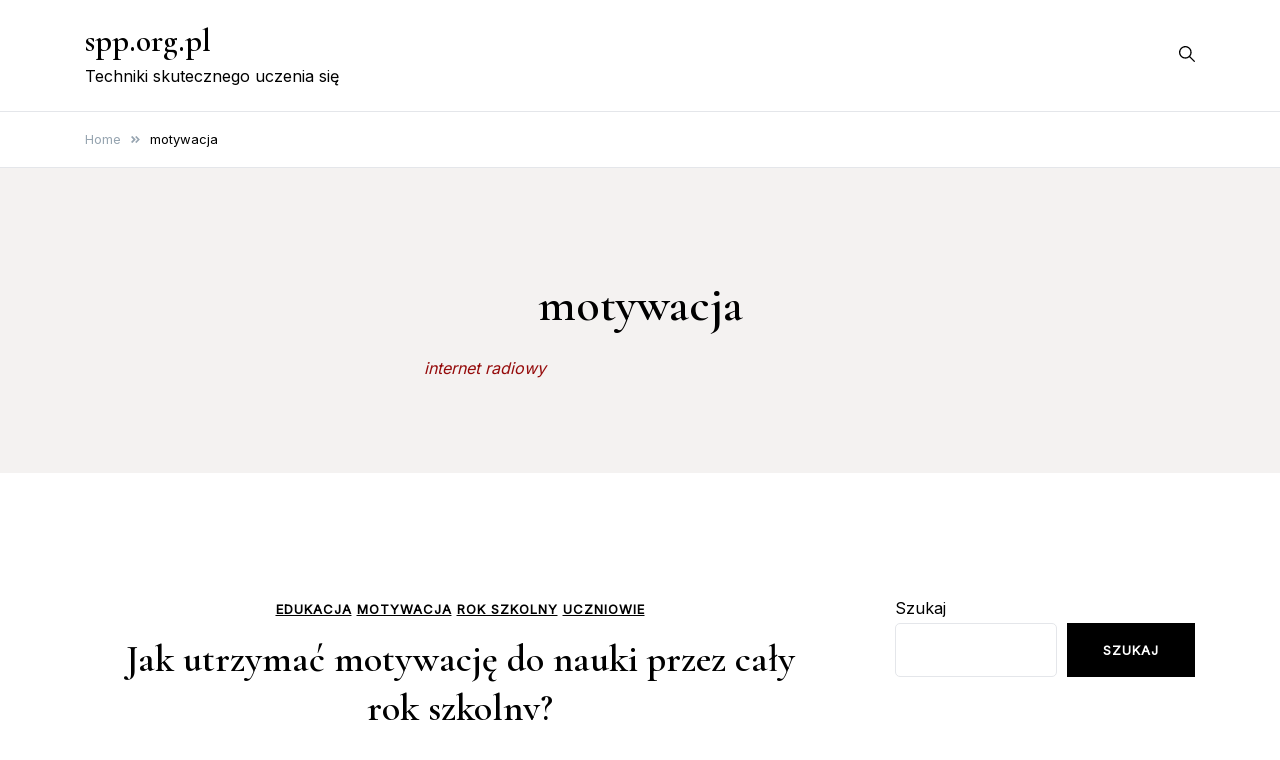

--- FILE ---
content_type: text/html; charset=UTF-8
request_url: https://spp.org.pl/category/motywacja/
body_size: 10161
content:
<!doctype html>
<html lang="pl-PL">
<head>
	<meta charset="UTF-8">
	<meta name="viewport" content="width=device-width, initial-scale=1">
	<link rel="profile" href="https://gmpg.org/xfn/11">

	<meta name='robots' content='index, follow, max-image-preview:large, max-snippet:-1, max-video-preview:-1' />
	<style>img:is([sizes="auto" i], [sizes^="auto," i]) { contain-intrinsic-size: 3000px 1500px }</style>
	
	<!-- This site is optimized with the Yoast SEO plugin v26.2 - https://yoast.com/wordpress/plugins/seo/ -->
	<title>Archiwa motywacja - spp.org.pl</title>
	<link rel="canonical" href="https://spp.org.pl/category/motywacja/" />
	<meta property="og:locale" content="pl_PL" />
	<meta property="og:type" content="article" />
	<meta property="og:title" content="Archiwa motywacja - spp.org.pl" />
	<meta property="og:description" content="internet radiowy" />
	<meta property="og:url" content="https://spp.org.pl/category/motywacja/" />
	<meta property="og:site_name" content="spp.org.pl" />
	<meta name="twitter:card" content="summary_large_image" />
	<script type="application/ld+json" class="yoast-schema-graph">{"@context":"https://schema.org","@graph":[{"@type":"CollectionPage","@id":"https://spp.org.pl/category/motywacja/","url":"https://spp.org.pl/category/motywacja/","name":"Archiwa motywacja - spp.org.pl","isPartOf":{"@id":"https://spp.org.pl/#website"},"primaryImageOfPage":{"@id":"https://spp.org.pl/category/motywacja/#primaryimage"},"image":{"@id":"https://spp.org.pl/category/motywacja/#primaryimage"},"thumbnailUrl":"https://spp.org.pl/wp-content/uploads/sites/684/2023/10/pexels-photo-3763878-scaled.jpeg","breadcrumb":{"@id":"https://spp.org.pl/category/motywacja/#breadcrumb"},"inLanguage":"pl-PL"},{"@type":"ImageObject","inLanguage":"pl-PL","@id":"https://spp.org.pl/category/motywacja/#primaryimage","url":"https://spp.org.pl/wp-content/uploads/sites/684/2023/10/pexels-photo-3763878-scaled.jpeg","contentUrl":"https://spp.org.pl/wp-content/uploads/sites/684/2023/10/pexels-photo-3763878-scaled.jpeg","width":2560,"height":1707},{"@type":"BreadcrumbList","@id":"https://spp.org.pl/category/motywacja/#breadcrumb","itemListElement":[{"@type":"ListItem","position":1,"name":"Strona główna","item":"https://spp.org.pl/"},{"@type":"ListItem","position":2,"name":"motywacja"}]},{"@type":"WebSite","@id":"https://spp.org.pl/#website","url":"https://spp.org.pl/","name":"spp.org.pl","description":"Techniki skutecznego uczenia się","potentialAction":[{"@type":"SearchAction","target":{"@type":"EntryPoint","urlTemplate":"https://spp.org.pl/?s={search_term_string}"},"query-input":{"@type":"PropertyValueSpecification","valueRequired":true,"valueName":"search_term_string"}}],"inLanguage":"pl-PL"}]}</script>
	<!-- / Yoast SEO plugin. -->


<link rel='dns-prefetch' href='//fonts.googleapis.com' />
<link rel="alternate" type="application/rss+xml" title="spp.org.pl &raquo; Kanał z wpisami" href="https://spp.org.pl/feed/" />
<link rel="alternate" type="application/rss+xml" title="spp.org.pl &raquo; Kanał z wpisami zaszufladkowanymi do kategorii motywacja" href="https://spp.org.pl/category/motywacja/feed/" />
<script>
window._wpemojiSettings = {"baseUrl":"https:\/\/s.w.org\/images\/core\/emoji\/16.0.1\/72x72\/","ext":".png","svgUrl":"https:\/\/s.w.org\/images\/core\/emoji\/16.0.1\/svg\/","svgExt":".svg","source":{"concatemoji":"https:\/\/spp.org.pl\/wp-includes\/js\/wp-emoji-release.min.js"}};
/*! This file is auto-generated */
!function(s,n){var o,i,e;function c(e){try{var t={supportTests:e,timestamp:(new Date).valueOf()};sessionStorage.setItem(o,JSON.stringify(t))}catch(e){}}function p(e,t,n){e.clearRect(0,0,e.canvas.width,e.canvas.height),e.fillText(t,0,0);var t=new Uint32Array(e.getImageData(0,0,e.canvas.width,e.canvas.height).data),a=(e.clearRect(0,0,e.canvas.width,e.canvas.height),e.fillText(n,0,0),new Uint32Array(e.getImageData(0,0,e.canvas.width,e.canvas.height).data));return t.every(function(e,t){return e===a[t]})}function u(e,t){e.clearRect(0,0,e.canvas.width,e.canvas.height),e.fillText(t,0,0);for(var n=e.getImageData(16,16,1,1),a=0;a<n.data.length;a++)if(0!==n.data[a])return!1;return!0}function f(e,t,n,a){switch(t){case"flag":return n(e,"\ud83c\udff3\ufe0f\u200d\u26a7\ufe0f","\ud83c\udff3\ufe0f\u200b\u26a7\ufe0f")?!1:!n(e,"\ud83c\udde8\ud83c\uddf6","\ud83c\udde8\u200b\ud83c\uddf6")&&!n(e,"\ud83c\udff4\udb40\udc67\udb40\udc62\udb40\udc65\udb40\udc6e\udb40\udc67\udb40\udc7f","\ud83c\udff4\u200b\udb40\udc67\u200b\udb40\udc62\u200b\udb40\udc65\u200b\udb40\udc6e\u200b\udb40\udc67\u200b\udb40\udc7f");case"emoji":return!a(e,"\ud83e\udedf")}return!1}function g(e,t,n,a){var r="undefined"!=typeof WorkerGlobalScope&&self instanceof WorkerGlobalScope?new OffscreenCanvas(300,150):s.createElement("canvas"),o=r.getContext("2d",{willReadFrequently:!0}),i=(o.textBaseline="top",o.font="600 32px Arial",{});return e.forEach(function(e){i[e]=t(o,e,n,a)}),i}function t(e){var t=s.createElement("script");t.src=e,t.defer=!0,s.head.appendChild(t)}"undefined"!=typeof Promise&&(o="wpEmojiSettingsSupports",i=["flag","emoji"],n.supports={everything:!0,everythingExceptFlag:!0},e=new Promise(function(e){s.addEventListener("DOMContentLoaded",e,{once:!0})}),new Promise(function(t){var n=function(){try{var e=JSON.parse(sessionStorage.getItem(o));if("object"==typeof e&&"number"==typeof e.timestamp&&(new Date).valueOf()<e.timestamp+604800&&"object"==typeof e.supportTests)return e.supportTests}catch(e){}return null}();if(!n){if("undefined"!=typeof Worker&&"undefined"!=typeof OffscreenCanvas&&"undefined"!=typeof URL&&URL.createObjectURL&&"undefined"!=typeof Blob)try{var e="postMessage("+g.toString()+"("+[JSON.stringify(i),f.toString(),p.toString(),u.toString()].join(",")+"));",a=new Blob([e],{type:"text/javascript"}),r=new Worker(URL.createObjectURL(a),{name:"wpTestEmojiSupports"});return void(r.onmessage=function(e){c(n=e.data),r.terminate(),t(n)})}catch(e){}c(n=g(i,f,p,u))}t(n)}).then(function(e){for(var t in e)n.supports[t]=e[t],n.supports.everything=n.supports.everything&&n.supports[t],"flag"!==t&&(n.supports.everythingExceptFlag=n.supports.everythingExceptFlag&&n.supports[t]);n.supports.everythingExceptFlag=n.supports.everythingExceptFlag&&!n.supports.flag,n.DOMReady=!1,n.readyCallback=function(){n.DOMReady=!0}}).then(function(){return e}).then(function(){var e;n.supports.everything||(n.readyCallback(),(e=n.source||{}).concatemoji?t(e.concatemoji):e.wpemoji&&e.twemoji&&(t(e.twemoji),t(e.wpemoji)))}))}((window,document),window._wpemojiSettings);
</script>

<style id='wp-emoji-styles-inline-css'>

	img.wp-smiley, img.emoji {
		display: inline !important;
		border: none !important;
		box-shadow: none !important;
		height: 1em !important;
		width: 1em !important;
		margin: 0 0.07em !important;
		vertical-align: -0.1em !important;
		background: none !important;
		padding: 0 !important;
	}
</style>
<link rel='stylesheet' id='wp-block-library-css' href='https://spp.org.pl/wp-includes/css/dist/block-library/style.min.css?ver=de86833eb1e3b4cdb6c471acdc682ffa' media='all' />
<style id='classic-theme-styles-inline-css'>
/*! This file is auto-generated */
.wp-block-button__link{color:#fff;background-color:#32373c;border-radius:9999px;box-shadow:none;text-decoration:none;padding:calc(.667em + 2px) calc(1.333em + 2px);font-size:1.125em}.wp-block-file__button{background:#32373c;color:#fff;text-decoration:none}
</style>
<link rel='stylesheet' id='twentig-blocks-css' href='https://spp.org.pl/wp-content/plugins/twentig/dist/style-index.css?ver=2f2aa03d36da08e54bf6' media='all' />
<style id='global-styles-inline-css'>
:root{--wp--preset--aspect-ratio--square: 1;--wp--preset--aspect-ratio--4-3: 4/3;--wp--preset--aspect-ratio--3-4: 3/4;--wp--preset--aspect-ratio--3-2: 3/2;--wp--preset--aspect-ratio--2-3: 2/3;--wp--preset--aspect-ratio--16-9: 16/9;--wp--preset--aspect-ratio--9-16: 9/16;--wp--preset--color--black: #000000;--wp--preset--color--cyan-bluish-gray: #abb8c3;--wp--preset--color--white: #ffffff;--wp--preset--color--pale-pink: #f78da7;--wp--preset--color--vivid-red: #cf2e2e;--wp--preset--color--luminous-vivid-orange: #ff6900;--wp--preset--color--luminous-vivid-amber: #fcb900;--wp--preset--color--light-green-cyan: #7bdcb5;--wp--preset--color--vivid-green-cyan: #00d084;--wp--preset--color--pale-cyan-blue: #8ed1fc;--wp--preset--color--vivid-cyan-blue: #0693e3;--wp--preset--color--vivid-purple: #9b51e0;--wp--preset--gradient--vivid-cyan-blue-to-vivid-purple: linear-gradient(135deg,rgba(6,147,227,1) 0%,rgb(155,81,224) 100%);--wp--preset--gradient--light-green-cyan-to-vivid-green-cyan: linear-gradient(135deg,rgb(122,220,180) 0%,rgb(0,208,130) 100%);--wp--preset--gradient--luminous-vivid-amber-to-luminous-vivid-orange: linear-gradient(135deg,rgba(252,185,0,1) 0%,rgba(255,105,0,1) 100%);--wp--preset--gradient--luminous-vivid-orange-to-vivid-red: linear-gradient(135deg,rgba(255,105,0,1) 0%,rgb(207,46,46) 100%);--wp--preset--gradient--very-light-gray-to-cyan-bluish-gray: linear-gradient(135deg,rgb(238,238,238) 0%,rgb(169,184,195) 100%);--wp--preset--gradient--cool-to-warm-spectrum: linear-gradient(135deg,rgb(74,234,220) 0%,rgb(151,120,209) 20%,rgb(207,42,186) 40%,rgb(238,44,130) 60%,rgb(251,105,98) 80%,rgb(254,248,76) 100%);--wp--preset--gradient--blush-light-purple: linear-gradient(135deg,rgb(255,206,236) 0%,rgb(152,150,240) 100%);--wp--preset--gradient--blush-bordeaux: linear-gradient(135deg,rgb(254,205,165) 0%,rgb(254,45,45) 50%,rgb(107,0,62) 100%);--wp--preset--gradient--luminous-dusk: linear-gradient(135deg,rgb(255,203,112) 0%,rgb(199,81,192) 50%,rgb(65,88,208) 100%);--wp--preset--gradient--pale-ocean: linear-gradient(135deg,rgb(255,245,203) 0%,rgb(182,227,212) 50%,rgb(51,167,181) 100%);--wp--preset--gradient--electric-grass: linear-gradient(135deg,rgb(202,248,128) 0%,rgb(113,206,126) 100%);--wp--preset--gradient--midnight: linear-gradient(135deg,rgb(2,3,129) 0%,rgb(40,116,252) 100%);--wp--preset--font-size--small: var(--font-size-sm);--wp--preset--font-size--medium: 20px;--wp--preset--font-size--large: var(--font-size-lg);--wp--preset--font-size--x-large: 42px;--wp--preset--font-size--normal: var(--font-size-md);--wp--preset--font-size--larger: var(--font-size-xl);--wp--preset--font-size--extra-large: var(--font-size-2xl);--wp--preset--font-size--huge: var(--font-size-3xl);--wp--preset--font-size--gigantic: var(--font-size-4xl);--wp--preset--spacing--20: 0.44rem;--wp--preset--spacing--30: 0.67rem;--wp--preset--spacing--40: 1rem;--wp--preset--spacing--50: 1.5rem;--wp--preset--spacing--60: 2.25rem;--wp--preset--spacing--70: 3.38rem;--wp--preset--spacing--80: 5.06rem;--wp--preset--shadow--natural: 6px 6px 9px rgba(0, 0, 0, 0.2);--wp--preset--shadow--deep: 12px 12px 50px rgba(0, 0, 0, 0.4);--wp--preset--shadow--sharp: 6px 6px 0px rgba(0, 0, 0, 0.2);--wp--preset--shadow--outlined: 6px 6px 0px -3px rgba(255, 255, 255, 1), 6px 6px rgba(0, 0, 0, 1);--wp--preset--shadow--crisp: 6px 6px 0px rgba(0, 0, 0, 1);}:where(.is-layout-flex){gap: 0.5em;}:where(.is-layout-grid){gap: 0.5em;}body .is-layout-flex{display: flex;}.is-layout-flex{flex-wrap: wrap;align-items: center;}.is-layout-flex > :is(*, div){margin: 0;}body .is-layout-grid{display: grid;}.is-layout-grid > :is(*, div){margin: 0;}:where(.wp-block-columns.is-layout-flex){gap: 2em;}:where(.wp-block-columns.is-layout-grid){gap: 2em;}:where(.wp-block-post-template.is-layout-flex){gap: 1.25em;}:where(.wp-block-post-template.is-layout-grid){gap: 1.25em;}.has-black-color{color: var(--wp--preset--color--black) !important;}.has-cyan-bluish-gray-color{color: var(--wp--preset--color--cyan-bluish-gray) !important;}.has-white-color{color: var(--wp--preset--color--white) !important;}.has-pale-pink-color{color: var(--wp--preset--color--pale-pink) !important;}.has-vivid-red-color{color: var(--wp--preset--color--vivid-red) !important;}.has-luminous-vivid-orange-color{color: var(--wp--preset--color--luminous-vivid-orange) !important;}.has-luminous-vivid-amber-color{color: var(--wp--preset--color--luminous-vivid-amber) !important;}.has-light-green-cyan-color{color: var(--wp--preset--color--light-green-cyan) !important;}.has-vivid-green-cyan-color{color: var(--wp--preset--color--vivid-green-cyan) !important;}.has-pale-cyan-blue-color{color: var(--wp--preset--color--pale-cyan-blue) !important;}.has-vivid-cyan-blue-color{color: var(--wp--preset--color--vivid-cyan-blue) !important;}.has-vivid-purple-color{color: var(--wp--preset--color--vivid-purple) !important;}.has-black-background-color{background-color: var(--wp--preset--color--black) !important;}.has-cyan-bluish-gray-background-color{background-color: var(--wp--preset--color--cyan-bluish-gray) !important;}.has-white-background-color{background-color: var(--wp--preset--color--white) !important;}.has-pale-pink-background-color{background-color: var(--wp--preset--color--pale-pink) !important;}.has-vivid-red-background-color{background-color: var(--wp--preset--color--vivid-red) !important;}.has-luminous-vivid-orange-background-color{background-color: var(--wp--preset--color--luminous-vivid-orange) !important;}.has-luminous-vivid-amber-background-color{background-color: var(--wp--preset--color--luminous-vivid-amber) !important;}.has-light-green-cyan-background-color{background-color: var(--wp--preset--color--light-green-cyan) !important;}.has-vivid-green-cyan-background-color{background-color: var(--wp--preset--color--vivid-green-cyan) !important;}.has-pale-cyan-blue-background-color{background-color: var(--wp--preset--color--pale-cyan-blue) !important;}.has-vivid-cyan-blue-background-color{background-color: var(--wp--preset--color--vivid-cyan-blue) !important;}.has-vivid-purple-background-color{background-color: var(--wp--preset--color--vivid-purple) !important;}.has-black-border-color{border-color: var(--wp--preset--color--black) !important;}.has-cyan-bluish-gray-border-color{border-color: var(--wp--preset--color--cyan-bluish-gray) !important;}.has-white-border-color{border-color: var(--wp--preset--color--white) !important;}.has-pale-pink-border-color{border-color: var(--wp--preset--color--pale-pink) !important;}.has-vivid-red-border-color{border-color: var(--wp--preset--color--vivid-red) !important;}.has-luminous-vivid-orange-border-color{border-color: var(--wp--preset--color--luminous-vivid-orange) !important;}.has-luminous-vivid-amber-border-color{border-color: var(--wp--preset--color--luminous-vivid-amber) !important;}.has-light-green-cyan-border-color{border-color: var(--wp--preset--color--light-green-cyan) !important;}.has-vivid-green-cyan-border-color{border-color: var(--wp--preset--color--vivid-green-cyan) !important;}.has-pale-cyan-blue-border-color{border-color: var(--wp--preset--color--pale-cyan-blue) !important;}.has-vivid-cyan-blue-border-color{border-color: var(--wp--preset--color--vivid-cyan-blue) !important;}.has-vivid-purple-border-color{border-color: var(--wp--preset--color--vivid-purple) !important;}.has-vivid-cyan-blue-to-vivid-purple-gradient-background{background: var(--wp--preset--gradient--vivid-cyan-blue-to-vivid-purple) !important;}.has-light-green-cyan-to-vivid-green-cyan-gradient-background{background: var(--wp--preset--gradient--light-green-cyan-to-vivid-green-cyan) !important;}.has-luminous-vivid-amber-to-luminous-vivid-orange-gradient-background{background: var(--wp--preset--gradient--luminous-vivid-amber-to-luminous-vivid-orange) !important;}.has-luminous-vivid-orange-to-vivid-red-gradient-background{background: var(--wp--preset--gradient--luminous-vivid-orange-to-vivid-red) !important;}.has-very-light-gray-to-cyan-bluish-gray-gradient-background{background: var(--wp--preset--gradient--very-light-gray-to-cyan-bluish-gray) !important;}.has-cool-to-warm-spectrum-gradient-background{background: var(--wp--preset--gradient--cool-to-warm-spectrum) !important;}.has-blush-light-purple-gradient-background{background: var(--wp--preset--gradient--blush-light-purple) !important;}.has-blush-bordeaux-gradient-background{background: var(--wp--preset--gradient--blush-bordeaux) !important;}.has-luminous-dusk-gradient-background{background: var(--wp--preset--gradient--luminous-dusk) !important;}.has-pale-ocean-gradient-background{background: var(--wp--preset--gradient--pale-ocean) !important;}.has-electric-grass-gradient-background{background: var(--wp--preset--gradient--electric-grass) !important;}.has-midnight-gradient-background{background: var(--wp--preset--gradient--midnight) !important;}.has-small-font-size{font-size: var(--wp--preset--font-size--small) !important;}.has-medium-font-size{font-size: var(--wp--preset--font-size--medium) !important;}.has-large-font-size{font-size: var(--wp--preset--font-size--large) !important;}.has-x-large-font-size{font-size: var(--wp--preset--font-size--x-large) !important;}
:where(.wp-block-post-template.is-layout-flex){gap: 1.25em;}:where(.wp-block-post-template.is-layout-grid){gap: 1.25em;}
:where(.wp-block-columns.is-layout-flex){gap: 2em;}:where(.wp-block-columns.is-layout-grid){gap: 2em;}
:root :where(.wp-block-pullquote){font-size: 1.5em;line-height: 1.6;}
@media (max-width: 767px) { .tw-sm-hidden { display: none !important; }}@media (min-width: 768px) and (max-width: 1023px) { .tw-md-hidden { display: none !important; }}@media (min-width: 1024px) { .tw-lg-hidden { display: none !important; }}@media (width < 768px) { .tw-sm-hidden { display: none !important; }}@media (768px <= width < 1024px) { .tw-md-hidden { display: none !important; }}@media (width >= 1024px) { .tw-lg-hidden { display: none !important; }}
.tw-mt-0{margin-top:0px!important;}.tw-mb-0{margin-bottom:0px!important;}.tw-mt-1{margin-top:5px!important;}.tw-mb-1{margin-bottom:5px!important;}.tw-mt-2{margin-top:10px!important;}.tw-mb-2{margin-bottom:10px!important;}.tw-mt-3{margin-top:15px!important;}.tw-mb-3{margin-bottom:15px!important;}.tw-mt-4{margin-top:20px!important;}.tw-mb-4{margin-bottom:20px!important;}.tw-mt-5{margin-top:30px!important;}.tw-mb-5{margin-bottom:30px!important;}.tw-mt-6{margin-top:40px!important;}.tw-mb-6{margin-bottom:40px!important;}.tw-mt-7{margin-top:50px!important;}.tw-mb-7{margin-bottom:50px!important;}.tw-mt-8{margin-top:60px!important;}.tw-mb-8{margin-bottom:60px!important;}.tw-mt-9{margin-top:80px!important;}.tw-mb-9{margin-bottom:80px!important;}.tw-mt-10{margin-top:100px!important;}.tw-mb-10{margin-bottom:100px!important;}.tw-mt-auto{margin-top:auto!important;}.tw-mb-auto{margin-bottom:auto!important;}
</style>
<link rel='stylesheet' id='contact-form-7-css' href='https://spp.org.pl/wp-content/plugins/contact-form-7/includes/css/styles.css?ver=6.1.2' media='all' />
<link rel='stylesheet' id='elsie-fonts-css' href='//fonts.googleapis.com/css?family=Inter%3Aregular%7CCormorant+Garamond%3A600&#038;subset=latin&#038;display=swap&#038;ver=1.0.3' media='all' />
<link rel='stylesheet' id='elsie-style-css' href='https://spp.org.pl/wp-content/themes/elsie/style.css?ver=1.0.3' media='all' />
<link rel='stylesheet' id='elsie-style-min-css' href='https://spp.org.pl/wp-content/themes/elsie/assets/css/styles.min.css?ver=1.0.3' media='all' />
<style id='elsie-style-min-inline-css'>
:root { --color-accent:#950b0b; --color-accent-dark:#950b0b;}
.elsie-breadcrumb-trail { background-color:#ffffff; }.card-style-boxed .post-content-inner .post-thumbnail { margin-left:-30px;margin-right:-30px;}
.post-cats a {color: var(--color-text);text-decoration:underline;background:transparent;padding:0;}
.post-cats a:hover {color:var(--color-accent-dark);background:transparent;}

</style>
<link rel="https://api.w.org/" href="https://spp.org.pl/wp-json/" /><link rel="alternate" title="JSON" type="application/json" href="https://spp.org.pl/wp-json/wp/v2/categories/32" /><link rel="EditURI" type="application/rsd+xml" title="RSD" href="https://spp.org.pl/xmlrpc.php?rsd" />

<noscript><style>.tw-block-animation{opacity:1;transform:none;clip-path:none;}</style></noscript>
</head>

<body class="archive category category-motywacja category-32 wp-embed-responsive wp-theme-elsie hfeed sidebar-right has-sticky-header">
<div id="page" class="site">
	<a class="skip-link screen-reader-text" href="#primary">Skip to content</a>

	
	
			<header id="masthead" class="site-header menu-bar header-layout-inline">
								<div class="container">
					<div class="row">
						<div class="col-md-3 col-8 v-align">
							<div class="site-branding">
																	<p class="site-title"><a href="https://spp.org.pl/" rel="home">spp.org.pl</a></p>
																		<p class="site-description">Techniki skutecznego uczenia się</p>
															</div><!-- .site-branding -->
						</div>

						<div class="col-md-9 col-4 v-align align-right">
							
				
				<nav id="site-navigation" class="main-navigation" >
					<div class="mobile-menu-close" tabindex="0"><span class="elsie-icon"><svg xmlns="http://www.w3.org/2000/svg" viewBox="0 0 512.001 512.001"><path d="M284.286 256.002L506.143 34.144c7.811-7.811 7.811-20.475 0-28.285-7.811-7.81-20.475-7.811-28.285 0L256 227.717 34.143 5.859c-7.811-7.811-20.475-7.811-28.285 0-7.81 7.811-7.811 20.475 0 28.285l221.857 221.857L5.858 477.859c-7.811 7.811-7.811 20.475 0 28.285a19.938 19.938 0 0014.143 5.857 19.94 19.94 0 0014.143-5.857L256 284.287l221.857 221.857c3.905 3.905 9.024 5.857 14.143 5.857s10.237-1.952 14.143-5.857c7.811-7.811 7.811-20.475 0-28.285L284.286 256.002z" /></svg></span></div>
					<div id="primary-menu" class="menu"></div>
					
				</nav><!-- #site-navigation -->
													<div class="header-elements v-align align-right">
								<div class="search-overlay-wrapper"><form role="search" method="get" class="search-form" action="https://spp.org.pl/">
				<label>
					<span class="screen-reader-text">Szukaj:</span>
					<input type="search" class="search-field" placeholder="Szukaj &hellip;" value="" name="s" />
				</label>
				<input type="submit" class="search-submit" value="Szukaj" />
			</form></div><div class="header-search-controls"><span tabindex="0" class="header-search-toggle"><span class="elsie-icon"><svg xmlns="http://www.w3.org/2000/svg" viewBox="0 0 511.999 511.999"><path d="M508.874 478.708L360.142 329.976c28.21-34.827 45.191-79.103 45.191-127.309C405.333 90.917 314.416 0 202.666 0S0 90.917 0 202.667s90.917 202.667 202.667 202.667c48.206 0 92.482-16.982 127.309-45.191l148.732 148.732c4.167 4.165 10.919 4.165 15.086 0l15.081-15.082c4.165-4.166 4.165-10.92-.001-15.085zM202.667 362.667c-88.229 0-160-71.771-160-160s71.771-160 160-160 160 71.771 160 160-71.771 160-160 160z" /></svg></span></span><span tabindex="0" class="header-search-cancel hide"><span class="elsie-icon"><svg xmlns="http://www.w3.org/2000/svg" viewBox="0 0 512.001 512.001"><path d="M284.286 256.002L506.143 34.144c7.811-7.811 7.811-20.475 0-28.285-7.811-7.81-20.475-7.811-28.285 0L256 227.717 34.143 5.859c-7.811-7.811-20.475-7.811-28.285 0-7.81 7.811-7.811 20.475 0 28.285l221.857 221.857L5.858 477.859c-7.811 7.811-7.811 20.475 0 28.285a19.938 19.938 0 0014.143 5.857 19.94 19.94 0 0014.143-5.857L256 284.287l221.857 221.857c3.905 3.905 9.024 5.857 14.143 5.857s10.237-1.952 14.143-5.857c7.811-7.811 7.811-20.475 0-28.285L284.286 256.002z" /></svg></span></span></div>																							</div>									
						</div>			
					</div>
				</div>
			</header><!-- #masthead -->
			
			<header id="mobile-header" class="mobile-header header-layout-mobile">
								<div class="search-overlay-wrapper">
					<form role="search" method="get" class="search-form" action="https://spp.org.pl/">
				<label>
					<span class="screen-reader-text">Szukaj:</span>
					<input type="search" class="search-field" placeholder="Szukaj &hellip;" value="" name="s" />
				</label>
				<input type="submit" class="search-submit" value="Szukaj" />
			</form>				</div>
				<div class="container">
					<div class="row">
						<div class="col-7 col-md-4 v-align">
							<div class="site-branding">
																	<p class="site-title"><a href="https://spp.org.pl/" rel="home">spp.org.pl</a></p>
																		<p class="site-description">Techniki skutecznego uczenia się</p>
															</div><!-- .site-branding -->
						</div>

						<div class="col-5 col-md-8 v-align">
							
				
				<nav id="mobile-navigation" class="main-navigation" >
					<div class="mobile-menu-close" tabindex="0"><span class="elsie-icon"><svg xmlns="http://www.w3.org/2000/svg" viewBox="0 0 512.001 512.001"><path d="M284.286 256.002L506.143 34.144c7.811-7.811 7.811-20.475 0-28.285-7.811-7.81-20.475-7.811-28.285 0L256 227.717 34.143 5.859c-7.811-7.811-20.475-7.811-28.285 0-7.81 7.811-7.811 20.475 0 28.285l221.857 221.857L5.858 477.859c-7.811 7.811-7.811 20.475 0 28.285a19.938 19.938 0 0014.143 5.857 19.94 19.94 0 0014.143-5.857L256 284.287l221.857 221.857c3.905 3.905 9.024 5.857 14.143 5.857s10.237-1.952 14.143-5.857c7.811-7.811 7.811-20.475 0-28.285L284.286 256.002z" /></svg></span></div>
					<div id="primary-menu" class="menu"></div>
					
				</nav><!-- #site-navigation -->
													<div class="header-elements v-align align-right">
								<div class="header-search-controls"><span tabindex="0" class="header-search-toggle"><span class="elsie-icon"><svg xmlns="http://www.w3.org/2000/svg" viewBox="0 0 511.999 511.999"><path d="M508.874 478.708L360.142 329.976c28.21-34.827 45.191-79.103 45.191-127.309C405.333 90.917 314.416 0 202.666 0S0 90.917 0 202.667s90.917 202.667 202.667 202.667c48.206 0 92.482-16.982 127.309-45.191l148.732 148.732c4.167 4.165 10.919 4.165 15.086 0l15.081-15.082c4.165-4.166 4.165-10.92-.001-15.085zM202.667 362.667c-88.229 0-160-71.771-160-160s71.771-160 160-160 160 71.771 160 160-71.771 160-160 160z" /></svg></span></span><span tabindex="0" class="header-search-cancel hide"><span class="elsie-icon"><svg xmlns="http://www.w3.org/2000/svg" viewBox="0 0 512.001 512.001"><path d="M284.286 256.002L506.143 34.144c7.811-7.811 7.811-20.475 0-28.285-7.811-7.81-20.475-7.811-28.285 0L256 227.717 34.143 5.859c-7.811-7.811-20.475-7.811-28.285 0-7.81 7.811-7.811 20.475 0 28.285l221.857 221.857L5.858 477.859c-7.811 7.811-7.811 20.475 0 28.285a19.938 19.938 0 0014.143 5.857 19.94 19.94 0 0014.143-5.857L256 284.287l221.857 221.857c3.905 3.905 9.024 5.857 14.143 5.857s10.237-1.952 14.143-5.857c7.811-7.811 7.811-20.475 0-28.285L284.286 256.002z" /></svg></span></span></div>																								<button class="menu-toggle" aria-controls="primary-menu" aria-label="Toggle mobile menu" aria-expanded="false" ><span class="elsie-icon"><svg xmlns="http://www.w3.org/2000/svg" viewBox="0 0 36 36"><path d="M32 29H4a1 1 0 0 1 0-2h28a1 1 0 0 1 0 2Z" /><path d="M32 19H4a1 1 0 0 1 0-2h28a1 1 0 0 1 0 2Z" /><path d="M32 9H4a1 1 0 0 1 0-2h28a1 1 0 0 1 0 2Z" /><path fill="none" d="M0 0h36v36H0z" /></svg></span><span class="menu-label"></span></button>	
							</div>									
						</div>			
					</div>
				</div>
			</header><!-- #masthead -->
				
	<nav role="navigation" aria-label="Breadcrumbs" class="elsie-breadcrumb-trail" itemprop="breadcrumb"><div class="container"><ul class="trail-items" itemscope itemtype="http://schema.org/BreadcrumbList"><meta name="numberOfItems" content="2" /><meta name="itemListOrder" content="Ascending" /><li itemprop="itemListElement" itemscope itemtype="http://schema.org/ListItem" class="trail-item trail-begin"><a href="https://spp.org.pl/" rel="home" itemprop="item"><span itemprop="name">Home</span></a><meta itemprop="position" content="1" /><span class="elsie-icon"><svg xmlns="http://www.w3.org/2000/svg" viewBox="0 0 448 512"><path d="M224.3 273l-136 136c-9.4 9.4-24.6 9.4-33.9 0l-22.6-22.6c-9.4-9.4-9.4-24.6 0-33.9l96.4-96.4-96.4-96.4c-9.4-9.4-9.4-24.6 0-33.9L54.3 103c9.4-9.4 24.6-9.4 33.9 0l136 136c9.5 9.4 9.5 24.6.1 34zm192-34l-136-136c-9.4-9.4-24.6-9.4-33.9 0l-22.6 22.6c-9.4 9.4-9.4 24.6 0 33.9l96.4 96.4-96.4 96.4c-9.4 9.4-9.4 24.6 0 33.9l22.6 22.6c9.4 9.4 24.6 9.4 33.9 0l136-136c9.4-9.2 9.4-24.4 0-33.8z" /></svg></span></li><li itemprop="itemListElement" itemscope itemtype="http://schema.org/ListItem" class="trail-item trail-end"><span itemprop="name"><span itemprop="name">motywacja</span></span><meta itemprop="position" content="2" /><meta itemprop="url" content="https://spp.org.pl/jak-utrzymac-motywacje-do-nauki-przez-caly-rok-szkolny/" /><span class="elsie-icon"><svg xmlns="http://www.w3.org/2000/svg" viewBox="0 0 448 512"><path d="M224.3 273l-136 136c-9.4 9.4-24.6 9.4-33.9 0l-22.6-22.6c-9.4-9.4-9.4-24.6 0-33.9l96.4-96.4-96.4-96.4c-9.4-9.4-9.4-24.6 0-33.9L54.3 103c9.4-9.4 24.6-9.4 33.9 0l136 136c9.5 9.4 9.5 24.6.1 34zm192-34l-136-136c-9.4-9.4-24.6-9.4-33.9 0l-22.6 22.6c-9.4 9.4-9.4 24.6 0 33.9l96.4 96.4-96.4 96.4c-9.4 9.4-9.4 24.6 0 33.9l22.6 22.6c9.4 9.4 24.6 9.4 33.9 0l136-136c9.4-9.2 9.4-24.4 0-33.8z" /></svg></span></li></ul></div></nav>	<header class="page-header">
		<div class="container">
			<h1 class="page-title">motywacja</h1><div class="archive-description"><a href="https://www.oxylion.pl/internet-radiowy/">internet radiowy</a><br></div>		
		</div>
	</header><!-- .page-header -->
	
	<div class="elsie-main-container container">
	<main id="primary" class="site-main">

		
			<div class="posts-loop card-style-regular layout-classic" >
				<div class="row ">
				
<article id="post-32" class="post-32 post type-post status-publish format-standard has-post-thumbnail hentry category-edukacja category-motywacja category-rok-szkolny category-uczniowie col-md-12">

	<div class="post-content-inner">
		
					<div class="content-grid">
							<div class="post-cats"><span class="cat-links"><a href="https://spp.org.pl/category/edukacja/" rel="category tag">edukacja</a><a href="https://spp.org.pl/category/motywacja/" rel="category tag">motywacja</a><a href="https://spp.org.pl/category/rok-szkolny/" rel="category tag">rok szkolny</a><a href="https://spp.org.pl/category/uczniowie/" rel="category tag">uczniowie</a></span></div>
						<header class="entry-header post-header">
				<h2 class="entry-title"><a href="https://spp.org.pl/jak-utrzymac-motywacje-do-nauki-przez-caly-rok-szkolny/" rel="bookmark">Jak utrzymać motywację do nauki przez cały rok szkolny?</a></h2>			</header><!-- .entry-header -->
							<div class="entry-meta">
					<div class="post-data-text"><span class="posted-on"><a href="https://spp.org.pl/jak-utrzymac-motywacje-do-nauki-przez-caly-rok-szkolny/" rel="bookmark"><time class="entry-date published updated" datetime="2023-10-26T09:12:08+02:00">2023-10-26</time></a></span><div class="byline">by <span class="author vcard"><a class="url fn n" href="https://spp.org.pl/author/"></a></span></div></div>				</div><!-- .entry-meta -->
						<div class="post-thumbnail-wrapper">
								<a class="post-thumbnail effect-opacity" href="https://spp.org.pl/jak-utrzymac-motywacje-do-nauki-przez-caly-rok-szkolny/" aria-hidden="true" tabindex="-1">

					<img width="900" height="600" src="https://spp.org.pl/wp-content/uploads/sites/684/2023/10/pexels-photo-3763878-scaled.jpeg" class="attachment-elsie-900x9999 size-elsie-900x9999 wp-post-image" alt="Jak utrzymać motywację do nauki przez cały rok szkolny?" decoding="async" fetchpriority="high" srcset="https://spp.org.pl/wp-content/uploads/sites/684/2023/10/pexels-photo-3763878-scaled.jpeg 2560w, https://spp.org.pl/wp-content/uploads/sites/684/2023/10/pexels-photo-3763878-300x200.jpeg 300w, https://spp.org.pl/wp-content/uploads/sites/684/2023/10/pexels-photo-3763878-1024x683.jpeg 1024w, https://spp.org.pl/wp-content/uploads/sites/684/2023/10/pexels-photo-3763878-768x512.jpeg 768w, https://spp.org.pl/wp-content/uploads/sites/684/2023/10/pexels-photo-3763878-1536x1024.jpeg 1536w, https://spp.org.pl/wp-content/uploads/sites/684/2023/10/pexels-photo-3763878-2048x1365.jpeg 2048w, https://spp.org.pl/wp-content/uploads/sites/684/2023/10/pexels-photo-3763878-850x567.jpeg 850w" sizes="(max-width: 900px) 100vw, 900px" />				</a>
			</div>
						<div class="entry-summary">
				<p>Rola motywacji w procesie nauki Motywacja jest kluczowa dla osiągania sukcesów w nauce. Motywacja odgrywa kluczową rolę w procesie uczenia się. Jest [&hellip;]</p>
			</div><!-- .entry-content -->
						<a class="button read-more-link" href="https://spp.org.pl/jak-utrzymac-motywacje-do-nauki-przez-caly-rok-szkolny/">Read more</a>
						</div>
		
			</div>
</article><!-- #post-32 -->				</div>
			</div>

			
	</main><!-- #main -->


<aside id="secondary" class="widget-area">
	<section id="block-2" class="widget widget_block widget_search"><form role="search" method="get" action="https://spp.org.pl/" class="wp-block-search__button-outside wp-block-search__text-button wp-block-search"    ><label class="wp-block-search__label" for="wp-block-search__input-1" >Szukaj</label><div class="wp-block-search__inside-wrapper " ><input class="wp-block-search__input" id="wp-block-search__input-1" placeholder="" value="" type="search" name="s" required /><button aria-label="Szukaj" class="wp-block-search__button wp-element-button" type="submit" >Szukaj</button></div></form></section><section id="block-3" class="widget widget_block"><div class="wp-block-group"><div class="wp-block-group__inner-container is-layout-flow wp-block-group-is-layout-flow"><h2 class="wp-block-heading">Ostatnie wpisy</h2><ul class="wp-block-latest-posts__list wp-block-latest-posts"><li><a class="wp-block-latest-posts__post-title" href="https://spp.org.pl/jak-rozwijac-swoje-talenty-i-utrzymac-motywacje-przez-caly-rok-szkolny/">Jak rozwijać swoje talenty i utrzymać motywację przez cały rok szkolny?</a></li>
<li><a class="wp-block-latest-posts__post-title" href="https://spp.org.pl/jak-efektywnie-planowac-nauke-i-utrzymac-motywacje-przez-caly-rok-szkolny/">Jak efektywnie planować naukę i utrzymać motywację przez cały rok szkolny?</a></li>
<li><a class="wp-block-latest-posts__post-title" href="https://spp.org.pl/jak-znalezc-pasje-do-nauki-i-utrzymac-ja-przez-caly-rok-szkolny/">Jak znaleźć pasję do nauki i utrzymać ją przez cały rok szkolny?</a></li>
<li><a class="wp-block-latest-posts__post-title" href="https://spp.org.pl/jak-zmotywowac-sie-do-nauki-i-osiagnac-sukces-przez-caly-rok-szkolny/">Jak zmotywować się do nauki i osiągnąć sukces przez cały rok szkolny?</a></li>
<li><a class="wp-block-latest-posts__post-title" href="https://spp.org.pl/jak-rozwijac-swoje-umiejetnosci-i-utrzymac-motywacje-przez-caly-rok-szkolny/">Jak rozwijać swoje umiejętności i utrzymać motywację przez cały rok szkolny?</a></li>
</ul></div></div></section><section id="block-4" class="widget widget_block"><div class="wp-block-group"><div class="wp-block-group__inner-container is-layout-flow wp-block-group-is-layout-flow"><h2 class="wp-block-heading">Najnowsze komentarze</h2><div class="no-comments wp-block-latest-comments">Brak komentarzy do wyświetlenia.</div></div></div></section><section id="block-5" class="widget widget_block"><div class="wp-block-group"><div class="wp-block-group__inner-container is-layout-flow wp-block-group-is-layout-flow"><h2 class="wp-block-heading">Archiwa</h2><ul class="wp-block-archives-list wp-block-archives">	<li><a href='https://spp.org.pl/2024/01/'>styczeń 2024</a></li>
	<li><a href='https://spp.org.pl/2023/12/'>grudzień 2023</a></li>
	<li><a href='https://spp.org.pl/2023/11/'>listopad 2023</a></li>
	<li><a href='https://spp.org.pl/2023/10/'>październik 2023</a></li>
	<li><a href='https://spp.org.pl/2023/09/'>wrzesień 2023</a></li>
	<li><a href='https://spp.org.pl/2023/08/'>sierpień 2023</a></li>
</ul></div></div></section><section id="block-6" class="widget widget_block"><div class="wp-block-group"><div class="wp-block-group__inner-container is-layout-flow wp-block-group-is-layout-flow"><h2 class="wp-block-heading">Kategorie</h2><ul class="wp-block-categories-list wp-block-categories">	<li class="cat-item cat-item-31"><a href="https://spp.org.pl/category/aplikacje-edukacyjne/">aplikacje edukacyjne</a>
</li>
	<li class="cat-item cat-item-19"><a href="https://spp.org.pl/category/czas-nauki/">czas nauki</a>
</li>
	<li class="cat-item cat-item-30"><a href="https://spp.org.pl/category/e-learning/">e-learning</a>
</li>
	<li class="cat-item cat-item-34"><a href="https://spp.org.pl/category/edukacja/">edukacja</a>
</li>
	<li class="cat-item cat-item-18"><a href="https://spp.org.pl/category/efektywna-nauka/">efektywna nauka</a>
</li>
	<li class="cat-item cat-item-23"><a href="https://spp.org.pl/category/efektywne/">efektywne</a>
</li>
	<li class="cat-item cat-item-56"><a href="https://spp.org.pl/category/efektywne-planowanie/">efektywne planowanie</a>
</li>
	<li class="cat-item cat-item-7"><a href="https://spp.org.pl/category/efektywne-uczenie-sie/">efektywne uczenie się</a>
</li>
	<li class="cat-item cat-item-48"><a href="https://spp.org.pl/category/efektywnosc/">efektywność</a>
</li>
	<li class="cat-item cat-item-21"><a href="https://spp.org.pl/category/efektywnosc-nauki/">efektywność nauki</a>
</li>
	<li class="cat-item cat-item-51"><a href="https://spp.org.pl/category/inspiracja/">inspiracja</a>
</li>
	<li class="cat-item cat-item-49"><a href="https://spp.org.pl/category/kreatywnosc/">kreatywność</a>
</li>
	<li class="cat-item cat-item-3"><a href="https://spp.org.pl/category/metody-nauki/">metody nauki</a>
</li>
	<li class="cat-item cat-item-32 current-cat"><a aria-current="page" href="https://spp.org.pl/category/motywacja/">motywacja</a>
</li>
	<li class="cat-item cat-item-12"><a href="https://spp.org.pl/category/nauka/">nauka</a>
</li>
	<li class="cat-item cat-item-5"><a href="https://spp.org.pl/category/nauka-efektywna/">nauka efektywna</a>
</li>
	<li class="cat-item cat-item-6"><a href="https://spp.org.pl/category/nauka-szybka/">nauka szybka</a>
</li>
	<li class="cat-item cat-item-20"><a href="https://spp.org.pl/category/organizacja-czasu/">organizacja czasu</a>
</li>
	<li class="cat-item cat-item-53"><a href="https://spp.org.pl/category/osiagniecia/">osiągnięcia</a>
</li>
	<li class="cat-item cat-item-26"><a href="https://spp.org.pl/category/pamiec/">pamięć</a>
</li>
	<li class="cat-item cat-item-54"><a href="https://spp.org.pl/category/pasja/">pasja</a>
</li>
	<li class="cat-item cat-item-38"><a href="https://spp.org.pl/category/postep/">postęp</a>
</li>
	<li class="cat-item cat-item-45"><a href="https://spp.org.pl/category/produktywnosc/">produktywność</a>
</li>
	<li class="cat-item cat-item-33"><a href="https://spp.org.pl/category/rok-szkolny/">rok szkolny</a>
</li>
	<li class="cat-item cat-item-57"><a href="https://spp.org.pl/category/rozwijanie-talentow/">rozwijanie talentów</a>
</li>
	<li class="cat-item cat-item-36"><a href="https://spp.org.pl/category/rozwoj/">rozwój</a>
</li>
	<li class="cat-item cat-item-9"><a href="https://spp.org.pl/category/rozwoj-osobisty/">rozwój osobisty</a>
</li>
	<li class="cat-item cat-item-41"><a href="https://spp.org.pl/category/rozwoj-umiejetnosci/">rozwój umiejętności</a>
</li>
	<li class="cat-item cat-item-52"><a href="https://spp.org.pl/category/rozwoju/">rozwoju</a>
</li>
	<li class="cat-item cat-item-11"><a href="https://spp.org.pl/category/samoksztalcenie/">samokształcenie</a>
</li>
	<li class="cat-item cat-item-17"><a href="https://spp.org.pl/category/skuteczna-nauka/">skuteczna nauka</a>
</li>
	<li class="cat-item cat-item-13"><a href="https://spp.org.pl/category/skuteczne/">skuteczne</a>
</li>
	<li class="cat-item cat-item-42"><a href="https://spp.org.pl/category/skuteczne-korzystanie/">skuteczne korzystanie</a>
</li>
	<li class="cat-item cat-item-4"><a href="https://spp.org.pl/category/skuteczne-nauka/">skuteczne nauka</a>
</li>
	<li class="cat-item cat-item-16"><a href="https://spp.org.pl/category/skuteczne-techniki-nauki/">skuteczne techniki nauki</a>
</li>
	<li class="cat-item cat-item-28"><a href="https://spp.org.pl/category/skuteczne-uczenie-sie/">skuteczne uczenie się</a>
</li>
	<li class="cat-item cat-item-47"><a href="https://spp.org.pl/category/skutecznosc/">skuteczność</a>
</li>
	<li class="cat-item cat-item-2"><a href="https://spp.org.pl/category/sposoby-nauki/">sposoby nauki</a>
</li>
	<li class="cat-item cat-item-25"><a href="https://spp.org.pl/category/strategie/">strategie</a>
</li>
	<li class="cat-item cat-item-22"><a href="https://spp.org.pl/category/strategie-nauki/">strategie nauki</a>
</li>
	<li class="cat-item cat-item-46"><a href="https://spp.org.pl/category/sukces/">sukces</a>
</li>
	<li class="cat-item cat-item-39"><a href="https://spp.org.pl/category/szanse/">szanse</a>
</li>
	<li class="cat-item cat-item-43"><a href="https://spp.org.pl/category/szkola/">szkoła</a>
</li>
	<li class="cat-item cat-item-14"><a href="https://spp.org.pl/category/techniki/">techniki</a>
</li>
	<li class="cat-item cat-item-8"><a href="https://spp.org.pl/category/techniki-nauki/">techniki nauki</a>
</li>
	<li class="cat-item cat-item-27"><a href="https://spp.org.pl/category/technologie/">technologie</a>
</li>
	<li class="cat-item cat-item-29"><a href="https://spp.org.pl/category/technologie-edukacyjne/">technologie edukacyjne</a>
</li>
	<li class="cat-item cat-item-50"><a href="https://spp.org.pl/category/tworczosc/">twórczość</a>
</li>
	<li class="cat-item cat-item-44"><a href="https://spp.org.pl/category/uczenie-sie/">uczenie się</a>
</li>
	<li class="cat-item cat-item-35"><a href="https://spp.org.pl/category/uczniowie/">uczniowie</a>
</li>
	<li class="cat-item cat-item-37"><a href="https://spp.org.pl/category/umiejetnosci/">umiejętności</a>
</li>
	<li class="cat-item cat-item-15"><a href="https://spp.org.pl/category/wyprobowac/">wypróbować</a>
</li>
	<li class="cat-item cat-item-55"><a href="https://spp.org.pl/category/zainteresowania/">zainteresowania</a>
</li>
	<li class="cat-item cat-item-24"><a href="https://spp.org.pl/category/zapamietywanie/">zapamiętywanie</a>
</li>
	<li class="cat-item cat-item-40"><a href="https://spp.org.pl/category/zasoby-internetowe/">zasoby internetowe</a>
</li>
	<li class="cat-item cat-item-10"><a href="https://spp.org.pl/category/zdobywanie-wiedzy/">zdobywanie wiedzy</a>
</li>
</ul></div></div></section></aside><!-- #secondary -->

	</div>

	
	
			<footer id="colophon" class="site-footer">
				
				
				<div class="footer-bar">
					<div class="container">
						<div class="site-info fb-separate">
							<div class="row">
								<div class="col">
									Powered by the <a rel="nofollow" href="https://elfwp.com/themes/elsie">Elsie</a> WordPress theme								</div>
								<div class="col">
										
								</div>
							</div>
						</div><!-- .site-info -->
					</div>
				</div>
			</footer><!-- #colophon -->
			
	
</div><!-- #page -->

<script type="speculationrules">
{"prefetch":[{"source":"document","where":{"and":[{"href_matches":"\/*"},{"not":{"href_matches":["\/wp-*.php","\/wp-admin\/*","\/wp-content\/uploads\/sites\/684\/*","\/wp-content\/*","\/wp-content\/plugins\/*","\/wp-content\/themes\/elsie\/*","\/*\\?(.+)"]}},{"not":{"selector_matches":"a[rel~=\"nofollow\"]"}},{"not":{"selector_matches":".no-prefetch, .no-prefetch a"}}]},"eagerness":"conservative"}]}
</script>
<script src="https://spp.org.pl/wp-includes/js/dist/hooks.min.js?ver=4d63a3d491d11ffd8ac6" id="wp-hooks-js"></script>
<script src="https://spp.org.pl/wp-includes/js/dist/i18n.min.js?ver=5e580eb46a90c2b997e6" id="wp-i18n-js"></script>
<script id="wp-i18n-js-after">
wp.i18n.setLocaleData( { 'text direction\u0004ltr': [ 'ltr' ] } );
</script>
<script src="https://spp.org.pl/wp-content/plugins/contact-form-7/includes/swv/js/index.js?ver=6.1.2" id="swv-js"></script>
<script id="contact-form-7-js-translations">
( function( domain, translations ) {
	var localeData = translations.locale_data[ domain ] || translations.locale_data.messages;
	localeData[""].domain = domain;
	wp.i18n.setLocaleData( localeData, domain );
} )( "contact-form-7", {"translation-revision-date":"2025-10-01 13:24:59+0000","generator":"GlotPress\/4.0.1","domain":"messages","locale_data":{"messages":{"":{"domain":"messages","plural-forms":"nplurals=3; plural=(n == 1) ? 0 : ((n % 10 >= 2 && n % 10 <= 4 && (n % 100 < 12 || n % 100 > 14)) ? 1 : 2);","lang":"pl"},"This contact form is placed in the wrong place.":["Ten formularz kontaktowy zosta\u0142 umieszczony w niew\u0142a\u015bciwym miejscu."],"Error:":["B\u0142\u0105d:"]}},"comment":{"reference":"includes\/js\/index.js"}} );
</script>
<script id="contact-form-7-js-before">
var wpcf7 = {
    "api": {
        "root": "https:\/\/spp.org.pl\/wp-json\/",
        "namespace": "contact-form-7\/v1"
    }
};
</script>
<script src="https://spp.org.pl/wp-content/plugins/contact-form-7/includes/js/index.js?ver=6.1.2" id="contact-form-7-js"></script>
<script src="https://spp.org.pl/wp-content/themes/elsie/assets/js/custom.min.js?ver=1.0.3" id="elsie-custom-js"></script>

</body>
</html>


<!-- Page uncached by LiteSpeed Cache 7.6.2 on 2026-01-23 03:27:31 -->